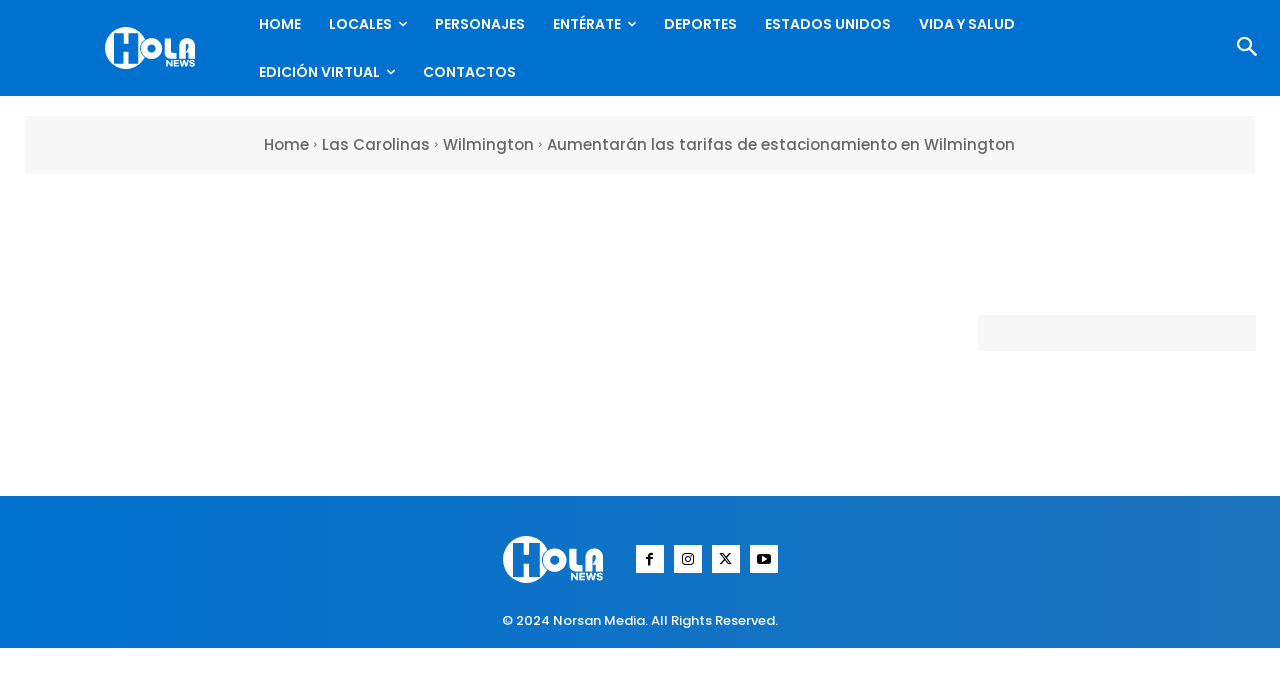

--- FILE ---
content_type: text/html; charset=utf-8
request_url: https://www.google.com/recaptcha/api2/anchor?ar=1&k=6LdaL-wgAAAAAMVnSfGodJi10I94Gfq9Guw_Cy5R&co=aHR0cHM6Ly9ob2xhbmV3cy5jb206NDQz&hl=en&v=cLm1zuaUXPLFw7nzKiQTH1dX&size=invisible&anchor-ms=20000&execute-ms=15000&cb=f54opki20tje
body_size: 44848
content:
<!DOCTYPE HTML><html dir="ltr" lang="en"><head><meta http-equiv="Content-Type" content="text/html; charset=UTF-8">
<meta http-equiv="X-UA-Compatible" content="IE=edge">
<title>reCAPTCHA</title>
<style type="text/css">
/* cyrillic-ext */
@font-face {
  font-family: 'Roboto';
  font-style: normal;
  font-weight: 400;
  src: url(//fonts.gstatic.com/s/roboto/v18/KFOmCnqEu92Fr1Mu72xKKTU1Kvnz.woff2) format('woff2');
  unicode-range: U+0460-052F, U+1C80-1C8A, U+20B4, U+2DE0-2DFF, U+A640-A69F, U+FE2E-FE2F;
}
/* cyrillic */
@font-face {
  font-family: 'Roboto';
  font-style: normal;
  font-weight: 400;
  src: url(//fonts.gstatic.com/s/roboto/v18/KFOmCnqEu92Fr1Mu5mxKKTU1Kvnz.woff2) format('woff2');
  unicode-range: U+0301, U+0400-045F, U+0490-0491, U+04B0-04B1, U+2116;
}
/* greek-ext */
@font-face {
  font-family: 'Roboto';
  font-style: normal;
  font-weight: 400;
  src: url(//fonts.gstatic.com/s/roboto/v18/KFOmCnqEu92Fr1Mu7mxKKTU1Kvnz.woff2) format('woff2');
  unicode-range: U+1F00-1FFF;
}
/* greek */
@font-face {
  font-family: 'Roboto';
  font-style: normal;
  font-weight: 400;
  src: url(//fonts.gstatic.com/s/roboto/v18/KFOmCnqEu92Fr1Mu4WxKKTU1Kvnz.woff2) format('woff2');
  unicode-range: U+0370-0377, U+037A-037F, U+0384-038A, U+038C, U+038E-03A1, U+03A3-03FF;
}
/* vietnamese */
@font-face {
  font-family: 'Roboto';
  font-style: normal;
  font-weight: 400;
  src: url(//fonts.gstatic.com/s/roboto/v18/KFOmCnqEu92Fr1Mu7WxKKTU1Kvnz.woff2) format('woff2');
  unicode-range: U+0102-0103, U+0110-0111, U+0128-0129, U+0168-0169, U+01A0-01A1, U+01AF-01B0, U+0300-0301, U+0303-0304, U+0308-0309, U+0323, U+0329, U+1EA0-1EF9, U+20AB;
}
/* latin-ext */
@font-face {
  font-family: 'Roboto';
  font-style: normal;
  font-weight: 400;
  src: url(//fonts.gstatic.com/s/roboto/v18/KFOmCnqEu92Fr1Mu7GxKKTU1Kvnz.woff2) format('woff2');
  unicode-range: U+0100-02BA, U+02BD-02C5, U+02C7-02CC, U+02CE-02D7, U+02DD-02FF, U+0304, U+0308, U+0329, U+1D00-1DBF, U+1E00-1E9F, U+1EF2-1EFF, U+2020, U+20A0-20AB, U+20AD-20C0, U+2113, U+2C60-2C7F, U+A720-A7FF;
}
/* latin */
@font-face {
  font-family: 'Roboto';
  font-style: normal;
  font-weight: 400;
  src: url(//fonts.gstatic.com/s/roboto/v18/KFOmCnqEu92Fr1Mu4mxKKTU1Kg.woff2) format('woff2');
  unicode-range: U+0000-00FF, U+0131, U+0152-0153, U+02BB-02BC, U+02C6, U+02DA, U+02DC, U+0304, U+0308, U+0329, U+2000-206F, U+20AC, U+2122, U+2191, U+2193, U+2212, U+2215, U+FEFF, U+FFFD;
}
/* cyrillic-ext */
@font-face {
  font-family: 'Roboto';
  font-style: normal;
  font-weight: 500;
  src: url(//fonts.gstatic.com/s/roboto/v18/KFOlCnqEu92Fr1MmEU9fCRc4AMP6lbBP.woff2) format('woff2');
  unicode-range: U+0460-052F, U+1C80-1C8A, U+20B4, U+2DE0-2DFF, U+A640-A69F, U+FE2E-FE2F;
}
/* cyrillic */
@font-face {
  font-family: 'Roboto';
  font-style: normal;
  font-weight: 500;
  src: url(//fonts.gstatic.com/s/roboto/v18/KFOlCnqEu92Fr1MmEU9fABc4AMP6lbBP.woff2) format('woff2');
  unicode-range: U+0301, U+0400-045F, U+0490-0491, U+04B0-04B1, U+2116;
}
/* greek-ext */
@font-face {
  font-family: 'Roboto';
  font-style: normal;
  font-weight: 500;
  src: url(//fonts.gstatic.com/s/roboto/v18/KFOlCnqEu92Fr1MmEU9fCBc4AMP6lbBP.woff2) format('woff2');
  unicode-range: U+1F00-1FFF;
}
/* greek */
@font-face {
  font-family: 'Roboto';
  font-style: normal;
  font-weight: 500;
  src: url(//fonts.gstatic.com/s/roboto/v18/KFOlCnqEu92Fr1MmEU9fBxc4AMP6lbBP.woff2) format('woff2');
  unicode-range: U+0370-0377, U+037A-037F, U+0384-038A, U+038C, U+038E-03A1, U+03A3-03FF;
}
/* vietnamese */
@font-face {
  font-family: 'Roboto';
  font-style: normal;
  font-weight: 500;
  src: url(//fonts.gstatic.com/s/roboto/v18/KFOlCnqEu92Fr1MmEU9fCxc4AMP6lbBP.woff2) format('woff2');
  unicode-range: U+0102-0103, U+0110-0111, U+0128-0129, U+0168-0169, U+01A0-01A1, U+01AF-01B0, U+0300-0301, U+0303-0304, U+0308-0309, U+0323, U+0329, U+1EA0-1EF9, U+20AB;
}
/* latin-ext */
@font-face {
  font-family: 'Roboto';
  font-style: normal;
  font-weight: 500;
  src: url(//fonts.gstatic.com/s/roboto/v18/KFOlCnqEu92Fr1MmEU9fChc4AMP6lbBP.woff2) format('woff2');
  unicode-range: U+0100-02BA, U+02BD-02C5, U+02C7-02CC, U+02CE-02D7, U+02DD-02FF, U+0304, U+0308, U+0329, U+1D00-1DBF, U+1E00-1E9F, U+1EF2-1EFF, U+2020, U+20A0-20AB, U+20AD-20C0, U+2113, U+2C60-2C7F, U+A720-A7FF;
}
/* latin */
@font-face {
  font-family: 'Roboto';
  font-style: normal;
  font-weight: 500;
  src: url(//fonts.gstatic.com/s/roboto/v18/KFOlCnqEu92Fr1MmEU9fBBc4AMP6lQ.woff2) format('woff2');
  unicode-range: U+0000-00FF, U+0131, U+0152-0153, U+02BB-02BC, U+02C6, U+02DA, U+02DC, U+0304, U+0308, U+0329, U+2000-206F, U+20AC, U+2122, U+2191, U+2193, U+2212, U+2215, U+FEFF, U+FFFD;
}
/* cyrillic-ext */
@font-face {
  font-family: 'Roboto';
  font-style: normal;
  font-weight: 900;
  src: url(//fonts.gstatic.com/s/roboto/v18/KFOlCnqEu92Fr1MmYUtfCRc4AMP6lbBP.woff2) format('woff2');
  unicode-range: U+0460-052F, U+1C80-1C8A, U+20B4, U+2DE0-2DFF, U+A640-A69F, U+FE2E-FE2F;
}
/* cyrillic */
@font-face {
  font-family: 'Roboto';
  font-style: normal;
  font-weight: 900;
  src: url(//fonts.gstatic.com/s/roboto/v18/KFOlCnqEu92Fr1MmYUtfABc4AMP6lbBP.woff2) format('woff2');
  unicode-range: U+0301, U+0400-045F, U+0490-0491, U+04B0-04B1, U+2116;
}
/* greek-ext */
@font-face {
  font-family: 'Roboto';
  font-style: normal;
  font-weight: 900;
  src: url(//fonts.gstatic.com/s/roboto/v18/KFOlCnqEu92Fr1MmYUtfCBc4AMP6lbBP.woff2) format('woff2');
  unicode-range: U+1F00-1FFF;
}
/* greek */
@font-face {
  font-family: 'Roboto';
  font-style: normal;
  font-weight: 900;
  src: url(//fonts.gstatic.com/s/roboto/v18/KFOlCnqEu92Fr1MmYUtfBxc4AMP6lbBP.woff2) format('woff2');
  unicode-range: U+0370-0377, U+037A-037F, U+0384-038A, U+038C, U+038E-03A1, U+03A3-03FF;
}
/* vietnamese */
@font-face {
  font-family: 'Roboto';
  font-style: normal;
  font-weight: 900;
  src: url(//fonts.gstatic.com/s/roboto/v18/KFOlCnqEu92Fr1MmYUtfCxc4AMP6lbBP.woff2) format('woff2');
  unicode-range: U+0102-0103, U+0110-0111, U+0128-0129, U+0168-0169, U+01A0-01A1, U+01AF-01B0, U+0300-0301, U+0303-0304, U+0308-0309, U+0323, U+0329, U+1EA0-1EF9, U+20AB;
}
/* latin-ext */
@font-face {
  font-family: 'Roboto';
  font-style: normal;
  font-weight: 900;
  src: url(//fonts.gstatic.com/s/roboto/v18/KFOlCnqEu92Fr1MmYUtfChc4AMP6lbBP.woff2) format('woff2');
  unicode-range: U+0100-02BA, U+02BD-02C5, U+02C7-02CC, U+02CE-02D7, U+02DD-02FF, U+0304, U+0308, U+0329, U+1D00-1DBF, U+1E00-1E9F, U+1EF2-1EFF, U+2020, U+20A0-20AB, U+20AD-20C0, U+2113, U+2C60-2C7F, U+A720-A7FF;
}
/* latin */
@font-face {
  font-family: 'Roboto';
  font-style: normal;
  font-weight: 900;
  src: url(//fonts.gstatic.com/s/roboto/v18/KFOlCnqEu92Fr1MmYUtfBBc4AMP6lQ.woff2) format('woff2');
  unicode-range: U+0000-00FF, U+0131, U+0152-0153, U+02BB-02BC, U+02C6, U+02DA, U+02DC, U+0304, U+0308, U+0329, U+2000-206F, U+20AC, U+2122, U+2191, U+2193, U+2212, U+2215, U+FEFF, U+FFFD;
}

</style>
<link rel="stylesheet" type="text/css" href="https://www.gstatic.com/recaptcha/releases/cLm1zuaUXPLFw7nzKiQTH1dX/styles__ltr.css">
<script nonce="WletzgpYfD7DaG2OzcC1cQ" type="text/javascript">window['__recaptcha_api'] = 'https://www.google.com/recaptcha/api2/';</script>
<script type="text/javascript" src="https://www.gstatic.com/recaptcha/releases/cLm1zuaUXPLFw7nzKiQTH1dX/recaptcha__en.js" nonce="WletzgpYfD7DaG2OzcC1cQ">
      
    </script></head>
<body><div id="rc-anchor-alert" class="rc-anchor-alert"></div>
<input type="hidden" id="recaptcha-token" value="[base64]">
<script type="text/javascript" nonce="WletzgpYfD7DaG2OzcC1cQ">
      recaptcha.anchor.Main.init("[\x22ainput\x22,[\x22bgdata\x22,\x22\x22,\[base64]/[base64]/UC5qKyJ+IjoiRToiKStELm1lc3NhZ2UrIjoiK0Quc3RhY2spLnNsaWNlKDAsMjA0OCl9LGx0PWZ1bmN0aW9uKEQsUCl7UC5GLmxlbmd0aD4xMDQ/[base64]/dltQKytdPUY6KEY8MjA0OD92W1ArK109Rj4+NnwxOTI6KChGJjY0NTEyKT09NTUyOTYmJkUrMTxELmxlbmd0aCYmKEQuY2hhckNvZGVBdChFKzEpJjY0NTEyKT09NTYzMjA/[base64]/[base64]/MjU1OlA/NToyKSlyZXR1cm4gZmFsc2U7cmV0dXJuIEYuST0oTSg0NTAsKEQ9KEYuc1k9RSxaKFA/[base64]/[base64]/[base64]/bmV3IGxbSF0oR1swXSk6bj09Mj9uZXcgbFtIXShHWzBdLEdbMV0pOm49PTM/bmV3IGxbSF0oR1swXSxHWzFdLEdbMl0pOm49PTQ/[base64]/[base64]/[base64]/[base64]/[base64]\x22,\[base64]\\u003d\x22,\[base64]/CmlfCr8OmRsK0wrFKaTvDo8OIw5xbw5EUw5/CpsOLQ8KEfjVfYMKjw7fCtMOBwoICesO1w7XCi8KnSXRZZcKPw4sFwrAvQ8O7w5o8w48qUcOHw5MdwoNfN8Obwq86w7fDrCDDvFjCpsKnw6czwqTDny3DhEp+RcK0w69gwqXCrsKqw5bCu2PDk8KBw5lrWhnCu8O9w6TCj2/Dh8OkwqPDuw/CkMK5X8OWZ2I7I0PDnxfCm8KFe8K7KsKAbnFRUShEw5QAw7XClsKaL8OnKcKAw7hxYDJrwoVQFSHDhh9jdFTClCvClMKpwr7DkcOlw5VxKlbDncKsw5XDs2kswo0mAsKMw6nDiBfChQtQN8Onw4I/MmAqGcO4IsKhHj7DvB3CmhY2w5LCnHBbw5vDiQ5Uw7HDlBoZfwY5B3zCksKUMxFpfsKvfhQOwrpGMSIZbE1xNEEmw6fDpMKnwprDpUrDlRpjwogBw4jCq2XClcObw6oSEjAcHMOTw5vDjHRRw4PCu8K9Yk/[base64]/UnnDj8OAVjJ3csOhwpXCtyNMw4hDC3kXaGHCiknCpsKew6LCssOCDw/DocKEw6/DhsKYGhFoF1fCu8OzZ3PCvQYOw6Zuw5JQU3jDjsO2w7ZmSEZPPsKLw6ZcAMKqw4xcCGs/EDTDs0QCY8OHwpN8woLDvHHCjcOmwp9aUsK9e1ZfFXwawrrDmsOTUMKYw57DgSRmc0LCqkUjwqlJw5/ChXtwDQ12wqfDsjofQ0oNOcOLNcOBw7sQw6LDvS7Dn0hFw4HDtyoyw4zCvV8yF8O8wpdnw6PDgMOjw6nCqsKpG8OUwo3DlGQJw5QGw6ZUNsK3AsKAwrIcZsO2wqkqwr8OQMOpw7gfKDvCj8KAwopgw6oKdMKOF8OIwpjCv8OwfDkiXyDCsSfCiQrDncKSHMOpwo/DrMOpLDo3Kw/[base64]/CusKHGXXCicKhc8OJOFpZKcOZIsOWZ3vDmTVTwqA9wpN+G8Ojw4/CmcKSwojCoMKLw7hfwq0gw7/CpG7Cj8Onw4XCkxHCkMOdwowuWcO2CD3CocKMAMK9R8ObwqnDuR7CisK6cMKyPht2w4zDhMOFw6MEJMONwoTCgQjCi8KAA8KUwodQw7vCnMKBwrvCmwpBw5Imw4vCpMOUZcKYwqHCucKoEMKCBUh5wr9kwrNYwqbDkCnCr8O8MCwXw7TDp8K/WTkOw7jCrMOjwpoGwr3DnMOkw43Dk25USFbClSsBwrTDh8KjPjjCtsOcbcKYGcO0wpbDvh9PwpTChkgkMWLDnsOMXXlLLzsAwo95w79FCsKuXsOgaSg4IFfDvcKEIEolw5AuwrZiGsOUDUUiwojCsH8Vw53DoF5FwrHCsMOSMClaS3FBeDMfwr/Ct8O4wp57w6/DpFDDpcO/I8KRNkPDssKHesKNwoPClSXCocOzTcKoZFnCiwbCt8OaCiXCsjXDncK8ccKLBX4DQnRkCHnCqsKNw70TwodXFjRPw7jCqsK/w47DgMKQw5PCoD4LH8OjBxbDtgZPw6nCj8OhZ8OnwoHDiyXDo8KtwpZUMcK1wo3Dr8OPWgo5Q8Kxw4nCpVcIR0JCw6/DoMK7w6UtVRbCmsKww6HDi8KWwqXCqCAuw41Kw4jDvwPDtMOLQn9nNUcjw4l8fcKvw6l8VmLDjcK5wqPDqHwOM8KLLMKuw5Uqw4JpL8KsO2vDrhU8IcOlw4VYwr49TFF3wrUqQ2vCsyzDk8KUw7NdMsKMUH/DicOHw6HChFTCmcOew5bCg8OxbcOCD2LCgsKaw5LCqTIsYW3Dn2/[base64]/ZsOfVcK4woI+DhnCi203LcOGM2LCmMOOw5VpwqAfw4J/wqrCkcKkw6fCvwbDg1sYX8OFZlgRfETDvT1eworChFDCjcOBHxwvw4kUDXp0w6PCpsODJnHCs0UZWcO0MsKvDcKgS8OdwpBswpvDsCYOJWbDn2XDr1nCsU1zfcKew7JrCcKLHkU7wp/Dv8OnFFhFUcOSCcKaw4jCigLCih4BKmdhwr/CilbDnUbCmHd7L0NNwq/ClVzDqsOWw75xw5BnGydqwq5mEmZRDcOPw5Mgw4QRw7VCwofDocKbw4/DhxbDoX3DgcKJdnJIZGTCsMO+worCmGXDjSVzQAjDmsOmTMO5w4FgTMKuw5XDq8O+DMKoZ8O/wpJ5w4xew5NAwqPCs2nCr1NQZMOXw548w5hHKgV7wqkKwpPDjsKYw4zDtkdfQsKMw7HCtm5vwpPDvcOuC8OoQmbCvyzDkiDCrsK9UFnDmMKrXcO3w7lvXicZbFLDgcOGTzHDjmcrIyhFKlLCrDPDosKuGMO2eMKMVX/DgTjClQrDp1Vcw7obZMOPYMO7w6nCjQ0yb2rCvcKEaipXw4J0wqJiw5cPRSEuwrJ6AlHCt3TCq0d+w4XCocOLwpBZwqPDjcO7YH82esK3TcOUwq1GZMO7w7t4CU46w6/Cgys0XcKGXMK5O8KUwrcMecOyworCpjlQABMSU8O4AsKKwqMdDk/CsnAgLcOFwpPDk0fCkRB7woPCkSDCvsKFwqzDrgsyeFZSD8OEwotDFcKsworDn8Kkwr/DvkIiw7F3U0IsOsONw5HDqn4yYcKcwrHCiV1gOGDCiBIlRcO6KsKwYjfDv8OKYsKVwrkew4rDszDDlAxFOBpCKFzDjsOzEm/[base64]/DmnpybsKOHMOOAVksQcKqXMKhwr8SNcOSa2fDgsKbw63DtMK7Q1zDilQlZMKYMHnDlMOKw7Efw5BNJTNDacKmJ8KTw4XDucOQw6XCucKnw5PCq1DDtMK+w6J6MCDCmGnDpcOkecOmw6LClU9owrXCsi81wr/[base64]/w4XDusOdV8OQcytYej/DhyEFw70Jwq3DhXXDhjvCpMOVw5nDgBvDrsOcchbDtxVgwpcvKcKROnHDjmfCgmZnGcOeChjCsjt3w4/CkUM3woLCuDHDoQh0wrxQKz8KwpwZw7ppSCjDpWBpZ8KDw6gFwqzCusKpAsOmPsKEw4fDlMKaeW9zw7/CkMKBw6VWw6LDt1PCgMOsw5dqwp5sw5LDqMKRw5ElSxPCjHsnwoU1w7bDt8KAwqYaJyp7wop2w5HDlgvCtsOCw4Uqwr18wrAtQ8Orwp/[base64]/MMOQNlrCmcKqw7UQKcOMw4w9EsOcE8K2w6fCp8K2wqrCpMOXw756VsKVwpYiIwAawrrCi8OIYAlCehRmwqYHwoJAVMKkVsOlw5lQM8K6woojwqZWwonCpkAVw7hlwp8jHmgJwoLCnkp0ZsOUw5Bwwpk5w5VPRcOyw7bDh8Oyw7VvcsK0ERDDqg/[base64]/CcOoCHUUwrLDrjomT8Ksw4E3w5jChMKsw7vCqsKOw6nDvSzCuXzDisK/NQlEYAAIwoLCp03Dm1vCoXPCr8Ktw54ZwockwpMKZWpMXAfCqh4Fw7YPw5pwwoPDnSfDvxXDtcKUPARLwrrDlMO+w6fDhC/DqMKnWMOqw71IwpoSVGtrbsKPwrHDk8OVw5jDmMK0MMOTMwjCqSVHw6LCgsOkNcKKw4tpwoRDN8OMw55eaEXCpsO/wrNpEMKSCR7DsMO0U3IFTVQhGGjCtGtVMGbDl8ODE0IkPsOjXMKgw6DCvFDDn8Omw5I0w6nCsTnCpcKeNW/[base64]/QcO4w5vDnMKHwotIbyQNw4ZffSvDhMO+w6JhJSLDmwrDtsKFwqtnfh9Vw4jCnS98wpoYBQXDgMOHw6vChHFDw4k9woDCvh3DrgNsw5bDhi7Dm8K2w7kCDMKewpvDgiDCrHzDjsKswpwOTmM/w4kfw7k1cMK4N8KMwrfDtwLCtSHDgcKkFT0zV8KNwoXDucO+w7rDlMOyBmk5GxnDrTHCscK1U1pQZcKvIcKgw5fDvsO3bcKYw7ArPcKUwq9fSMKUw5fDlRZ+w5rDscKcE8OCw74zw5BLw5TCmsOvZMKSwpcfw5jDicOSL3/DnVQ2w7jCi8OEWAfCvzbDosKuXsO1LijDjsKPT8O5KxcMwoA0DsKrV2cgwps/LSMgwq4nwoIMJ8KPHcOFw79pTEXDt13DokQdwrjDgcKSwq9wJMKAw4vDoi7DoQvCuyVoHMKywqTCqB3CtsK0FcKBM8Khwq0LwqdBOmFfMWDDrMOWOgrDqMO/[base64]/[base64]/Cg8K5Z8OhMwPDuMK6wo9OcgnCssKibkRCwocRXcOqw78tw67ChirChxbCnRLDgMOsHMKcwrrDtQTCisKOwrDDqUt7MMKBeMKiw4bDvEzDucK8f8OFw5jCjsOnB1pDworCu3jDsEvCqmR6bcKhdGxTZcK0w53ChsKfZkjChSPDlTHCssOgw7lwwqcAVsO0w4/Dn8OKw5sOwoZPI8OFO0h7wrAid0jDmsO7U8OnwobCk24UGgTDoSPDl8K/[base64]/DisKkfjPClWHCq8KowrMDS8K6Am1iw5vCs2fDiE3DoMKeQsOHwoXDkBM4cFLCtizCmHjCrwooUDbCvMOwwq1Mw6jDqsKQICLCuxUDaUjCk8OPwprDpHLCocOAAz/[base64]/DjsKcw4pMZ13ClMORacKdwq45TMKIwrjDtMOwwp3DtMOFAMOFw4fCmcKRMF0BSgsWY2M3w7AzWRk2DyQaHcOjHsOOQm/CkMOqJwEUw7TDtiTCuMKPO8ONHMOpwrjCv3YqTx57w5dLPcK2w5IDXMKEw7DDuXXCmiEyw43DklV/w7BnBX1Ow6rCmMO3F0jDk8KDC8OBW8K1VcOsw6vClHbDusKVBcOsCGHDsS7CpMOOw6LCgSJDeMO1w51eFX5Df2bCrEwcc8Knw4x+woI9TWXCoEDCg0sVwpZBw5XDtsOBwqjDusO/BggMwpc/UsKdahI/Lx3ClE4ZbUx1wrw9a2VNQHZSSHRqChY5w68aIXvCt8OqfsK3w6TCrj3CocOjBcOLIVQjwp7CgsK8Th5SwqV0McOGw4rChSbCi8KvXwjDlMKPw4DDvMKgw70iwqzDm8OOT31Lw6DCo2vChibCvWISQT0TUSACwpjCh8OnwoRMw7fCocKTM1fDr8K/RgrDpVzCmm3DmDxzwrgRw4HCkQlLw67DtR0ZIWrDvzAWQxbDhQd9wrrClcO/[base64]/DjMO5asOvBsOEw4wubMOmWcO0fsOZIsKMwpLCmgLDghgucAfCssK4QgDDnMKvw7fCn8OZegDDn8OrfgwHXxXDgk1Aw6zCncO1dsKeeMOCw7vDowDCvTNrw4XDmsOrEjzDvQQ/[base64]/[base64]/DhcO/wqrCu8KrwoZFw5ZQWz/DnTV4wo9/woszBwjDhDUAAMOTZDg7WwnDsMKnwp7CmlDCmsOUw5VaN8K2DMKAwoozw6PDvsOZd8KZw49Pw74cwpIaanrDkQl8wrw2w4wJwp3DvMOLFcOCwrrClWgJw6FmWcOCWwjCvi1Pwr9tIG5Cw67CgAd/ZcKhVMO1fMKMD8KFWm3CqQrCnMO7K8OXFBPChS/[base64]/ClcOhwohKwrjCjnLCm8OnNBbCucKLw60Nw6Miwo3DqsKpwp8ww4TCi2nDkMOBwrJpEDjCusKIYmLDoVEwZEXCgMO6MMOhT8Otw419NMKzw7RNaEFTHirCnyApFS1Awrl+T0tVcDQ0NkZkw5h2w59VwoU8wpbCvygVw7IywrB4HsOJw7c/IMKhL8Ocw7x/w4FBRW8QwpZUF8OXw6FCw7PChShww7h5ZMKpfTBMwp3CsMO2dsOjwokgFSkmP8K8NXfDsxFuwrrDs8OkJHfCngHCqsOUB8OpRcKnRsOxwojCqHgCwog4wpXDm3bCosOBEMOVwpHDm8OXw60Jwp1/w4s+MWvDosK6IMKlCsOxXjrDrQPDusKdw6XDqlgpwrt0w7nDg8KxwotWwq/CisKCeMKPecOxLMKma17DnVFfwqDDsnllEzfCp8OGfnt7HMOkK8Kgw4FfRXnDscKXOcOFWGzDiFfCp8K2w4PCtkxuwqZmwrUEw4PDngHCgcKzOhoPwoIawoLDlcK4wo7CrcOWwrY0wozDvMKBwonDr8KXwq/DgDXCi2QKCzc/wo3Dt8Kfw6xYYH4IQSLDk34CN8K3woQ0w6TDh8Obw6LDu8Ozw4glw6U5VcO1wqMQw6RFA8OOw4/CjF/Dh8KBw5HDpMKbTcKSLcOuw4hle8O3dMOxfUPDlcKyw4fDqhPCisKwwpZKw6LCjcOKw5vDrFYvwr3DoMOqGsOCGcOMJsOBFsOHw65MwoLCl8OCw4PCpcO9w7LDnsKvS8KGw5I/w7grGMKfw4U/wp3DlS4iG3E0w45dwrhcNAdRYcOywprCk8KPw5/[base64]/CncKZwot2fcK9dcO1w4xrw55vb8OowpcFPiZkbw9UQ0PCk8KCJ8KuCFfDn8KCLcKLRlMPwrbCp8OGA8O6UA/Dk8OhwoQ7KcKbwqRmw4wFcDtLF8ODAErCiQLCpcOFL8OaBBDCpcOVwoJiwqgzwoTDq8Oiw6HDpDQuw4Mqw60Mc8KtIMOoTDctOcKhw43CuwpJQFTCvsOiXAxdA8OHUwMIw65ealnDnsKrIMK7QgfDgl3Cm2swY8O7wqYfdysLMF3Do8OvIHHCkcOmwplRPMK5wp/DgcOMUcOkZ8KVwofChMOBw43DjxJzwqbCn8KHGMOgfMO3WsOyOmnDhzbDqsOIPMKSFDgmw51pwq7CshXDnDJIW8KUEjjDnEknwopvUB3DlHrCo13CpDzDsMOKw5HCmMOLwqDDvn/DiHfDqMKQw7RGBsOrw60/w7PDqFZhwqJ8PRrDhmzDiMK1wq8FHEbCnXbDkMKCdxDDjWs0MEEAwqcGTcK2w5XCuMOmTMKyAiZ0YgIjwrIew77CncOPNl9kccKdw4kqwrJ5bmozBV/[base64]/DjcK4wr8HGXTCp1bCg8OpVmPCm8Kaw5bDjhvCu2rCn8KMwq9SC8ORasOdw7fCj3XDrztBwqPChMKJC8OVw6PDpsODw5hdAsO/w7rCoMOLN8KEwrN8SsK+Xi/DjMKYw43Ct30yw4TDr8OcWBnCrFnDscKxwpxKw4MnM8Kqw7V5ZcKtchTCn8KBRz7CmFPDry1jb8OCZWnDjE3CqCjCkCfCvXzCq0oTVsKrYsK0wpjDosOwwp/Cn1jDqnnDv2vCpsKmwpwwHxLDqDTCpxTCr8KvJMOdw4NCwq8NdMKcdGVRw4JDUVpnwpzChMOmD8OWCxXDo0rCqMOOwovDiSZYw4fDoHfDs3sMGwrDkUQjf0XCqMOgDsOzw6g/w7U9w70rQzJZDkXCqcKyw77CvW5/w7DCriPDvzjDpsKEw7dPLysABMKVw6PDscK/X8OMw7oKwrNMw6p3HsKWwplKw7U6wodpKsOLLCVXQsKAw6Atwr/Dj8OPwrkyw6LClwjCqDrCmcODRlVyHcKjTcKyJ0c8w6BwwodNw7JowoA9wqDCqCLDgcOULcKzwopDw4vCusKXWMKnw5vDuCpUSQjDiBHCgcODA8K3T8O1FSoPw6Mew5TDqngjwrrDokFTV8K/[base64]/DlMKedMOER8OCw6kvw4tLTR8xTMKIwr/DliAALsK9w7rCt8KcwpPDij4rwpjCnFISwpE0w4UEwq7DocOzw60UVMKybWhICwHDhio2w5VKAAJsw7jCo8Kew7PCgX45wo/DvMOLM3rCkMOZw7XDuMOJwrTCrG7CuMK0CcO2H8Kxw4nCmMK6w5XCh8KOw5DCgMKNwq9OYBQ5wpDDlUbCiBJIa8OQWcKxwoHCnMOjw4krwq/Cq8KDw54cfSpLLTdTwrluw4/DmMOcUsKzHw/CmMKQwprDkMOND8O7WMObAcKsZsKCVwjDsCPDuzHDkRfCusO1KVbDqnbDjsKFw603wpfDiyN+wrfCqsO3SsKaJH1LV18Pw71/a8KtwpTDlipBDcOUwpgpwqx/I2rDkgByW3hmBmrCmiZBQm7Chh3Dv14fw5nDqUwiw6bDqsKfDnNLwrjDv8Ktw4NBwrF4w4d4VsKkwqnCqSzDoW/Cm2dew4jDmj3Dj8O4woRJwrwfXsOhwqvCvMOtw4NNw5gHw5/[base64]/DrCM8O8OQacKyw67DmF7DrMORw5DDkUPDoWrDgVPChMKww7BEwroAR2YMOMKzwq/CnTLCvcO8wpvCsh5+W1N7bRrDn0Bsw6XCrSI/wpE3MHTChcOrw7/Dh8OEEmDColXDhsOVC8OyIX0pwqTDs8OywpHCsXIDBMO6N8OWwrbClHHCvWHDpXXCpjPClDRzUMK4MwddBRI8wrodZsOOw4cLT8KtSz4geErDrwXClMKQBCvCkQgxE8K0G2/DhMOnNzDCtsO1FMO/dzYaw5TCvcOlexTDp8OvT1rCikMnwpgWwrxPwqoswrgBwqkiTXTDtV7DpsOtI3oOYRzDp8KUwq8GaHjDrMOANwjCjQ/Ds8KoAcKFJMKCJsOPw4ZawoXDgjvChwLDpkUnw7DCrMOnSx48woBpWsOGF8KRw5JtQsOJE0wWS2UZwqEWOT3CihLCnsOgT13DhsOQw4PDncOAE2A4wqbCqMKJwo/CmUrDux1KVmh0AcKrHcOaJMOlf8K0wp0ewqPCssO0IsKgWBDDkiwhwrs3VMKvwq/Dv8KQwq8Pwr1EOFLClHDCiCjDiTTCrA1Fw50sWDdoOFFcwo0MdsOTw43Dsn3CscOlU3vDiDTCghbCok0SRnc9Zg10w4ZEIcKGccOdwp1TXmHCjcO0wqbDiV/CvcKPVwlCVGrDj8KfwrIsw5YIwozDtldFZcK0M8K7NFLCqlJtwrjDqsODw4Ibw6JPUsOxw7x/w5IMwpkTb8Kxw5HDqMO6W8OrGDrCuCZ0w6jChlrDpMOOw6EXPsOcw5DCuQxqOWTDlmdWH0XCnm17w6nDjsKGwrZ9Xz4TAMOYwpnDjcOhRsKIw6pRwocpZ8OrwoAJQcK1BlQWI29jwq/CucONw77CrMOebC8jw7N+csONbxHCk3bCtcKNwpYVBmocwr8/w7NYLsOmPcODw7EkfWlTXirCgsOpQsOKW8KIPcOSw4YUwqUjwofCksKuw5YTe2nCi8Kxw44WPnfDqsOOw6jCt8O2w6xlw6RKWVbDgD3CqSfCksOGw5LCjBYqd8Kjw5PDmHhkKxLCoyY1wo9NJMKmWnV/aU7Dr0Rfw69QwpfDtCLDhEMEwqhzKmXCnFbCk8OewpJ5djvDrsKqwrbCnMOVw7sXe8OiXB/DlsOoGSB7w5M+VhR0acKdLsKwBjrDpCRkBV3CmjcTw6prO2fDgMOuKsO9woLDnGjCicKyw5HCssKtC0U0wrjCl8K9wqV+wqR4LcKlLcODcsOQw49ywpPDhRPDrcOLQg/Cp1jDucKZekLCgcOIVcOUwo/ClMKqwogGwpl2WGrDt8OBMg4QwrLCs1fCuGDCmgg5EywMwrPDlgphNGrDmWDDtsOoSCliw4hzPAoaTsOYRsOqOATCimPCmcKrw5wpwqUHfwErwrsPwrnCnlrDrFgdGMKUPVQXwqRkOcKtMcOhwrjCljZXwpVWw4vCo27CjnDDjsOCNn/DtA3CtDNjw78zHwHClcKRwo8KMsOXw7HDtlzCtUzCoBNwe8O5TsO7N8OrOTx8AX8TwqUEwpDCtwQhHsKPwqrDqsK1w4c1TMKTasKPw5RWwowZUcKiw7/DiFfDtGfDtsOKUCHCj8K/K8KgwrLCrmQ3I1vDkXPCnsOFw6ohIMO/[base64]/[base64]/[base64]/DncKRwrkmwqHCj2vCsjNxRVVDTnzDiAPDicKPW8OSw4PCt8Kmw7/CqMOLwpx5dQETMDgRRXUlR8OCwpHCqyTDr3EwwpNLw4bDh8Kxw5QCw5vDocOSfw47wp0JNcKOWX/DpsOOLsKOShZkw7fDnQTDkcKhTmMzQ8OlwqnDhwIRwp3DocOMw65Yw73DpFh/GcKAacOGATLDjcKsXW9iwoAZdsOPKm3DgVZQwpU8wrE7wqdiYQnCmDrCr1/DsSjDuFbDh8ORLxhvUBURwr3DvEguw6fCuMO3w6QVwpnDmsOhI10HwrIzwr0VRMOSLz7Crx7Dv8O7RQxKOWjCkcKcciHDrW4Nw7x8wrsIHhctHDvCo8KBVCPCs8OrWcKqNsKmwpINKsOdQQBAw6rDp0HCjQkIwqVMeDxbwqh1wobDngzDp3U0V1Jtw7/CuMKGw5UNw4QwG8O8w6A5wqzCm8K1w4XDiAbCgcOOw6DCjxE/KG7DrsKAw5NTKsKrw6VAw67CjBtfw6VKUld5BcO8wrRQwqvCgMKSw44kX8KxOMKRWcOtJFRnw6YVw43CtMOhw63Co27DoFhARFk0w5jCvTAZwrBJL8OYwrVeXMKLBxlaO1U7DMOjwpfCjipWP8KfwrVBAMO+K8Kdwp3Dmngsw7PCncKdwo9Mw5wbXMOrwq/CnQ/DnMOJwp3DjcOJAsKdTBnDmAvCmB/[base64]/VgAcwoUXwqTDvcOawotnwrrCiB7Dhyd8RTzCiw/DnsKbw41ewpzDjR7Cij0hwrvClcKLw63DsyYPwpHCoFrCkMK/ZMKGw7jDgMK9wo/[base64]/CgsK2w4t5wpDDii0zwpjDncKNDgUqwrZ5w7crw4IEwpl0JMOPw5tOS04aRlPCtQxHQ3ccw43CqV1rIHjDrS7Cv8KNBMOgYlbCpUAsL8KxwrjDsjpUw7nDiTfCvMO/[base64]/[base64]/DqsKQWcO5wprDnMKuwrkIGynDtn/DoENdXCDDhcO7G8K1woIzScOsE8KKSsKWwoZBcikKfjDCh8KCw5MawpvCncKMwqhrwqxhw6ZUHsK9w6MiXMK8w5E1G0rDqBpMDg/CtELDkTUjw7HCtwvDicKQw6fCgzoLbcK5cm8LWsKmQsKgwqfDi8OEw4AAw6rCtsKvfBXDh0FnwqXDkWpHTsOlwrgcw73DqhHDmFEGeTFjwqXDpcOEw5k1w6Rgw5jCn8KtEjnCscKkw6E2w44MMMOPMCnDssOWw6TCiMOZwojCvHsAw5rDkkYlwr4Zew/[base64]/PMOzM3UAfnJUFyXCqWnCvwPCrwfDi04MJ8KSPsKPw7PCgyvDo2XDusKORRrDg8O1I8Ocwp/DocK/U8K4LsKow4FFMGMpw6/DtlTCrMO/[base64]/CqcKBaE1/HcO+PwwWw5U1woppO8OWwoXCrjR0w5YoI1jCsjvDr8OuwolWE8KdYcO7wqEjNibDnsKHworDv8Kyw7jDpsKUYyLDrMK1E8KxwpQ/YH8ePzDCpsOKw7LDhMKIw4TDly5wGk5ydQ3DmcK3ccOrWcKMw53DmcOEwoVLeMOQRcK2w5HDosOpwpfCgAI9OMKRGDtGPsO1w5s6a8KBfMOFw5/Dt8KUFj5qNnXCvcOKf8KmS0J3eWnDksONF2FnJWYYwppBw4MZHcOXwoRfw77DrAh/TUjCl8O4woYxw6dZPAkJwpTDtMK+FsK5TDDCucOEwojCscKtw6bDo8KXwqfCp3zDkMKUwp9/wo/[base64]/DpkzDs1t7BgNtw7xuEUxdwokkOMOWLcKowqXDrTTDgMOFwpXCgMKnwoIpLTbCjmg0wq9fHsKFwp7Do2ggHG7CrMOiH8O1KQ4cw4/[base64]/CrDPDqcK1D2Zlw78fwqHDolPDrzVMCsOnw5fCicOgIRjDosKdQmjDoMOgTyrCiMOdXG/Cs04YEsKXacOrwpHCksKCwrDCqH3DisKbw4dzdsOhw41awrzCjlfCiQTDq8KqMSnClhXCjMOCDk3Dn8Oww63CvWhEPcO+eQHDkMKKXMOQesKqw6cfwppVw7nCn8KgwozCpMKVwoEpwpLCvMOfworDg0/[base64]/P8KtwporAX0bwqZiwqLCgcO3I8KdwqvDu8OPw6/DkcODU1wmOTzCiCdYEcOPwpDDphXDizjDvBfCsMO3wrkIfCXCu2PDpcO2S8OKw4cpw5Unw5LCm8OvwrhGTz3CqDFKdyABwo/DlMK5BsKJwq3CrSELwociNQLDvMOIdsO1N8KWRMKMw4LCmGtww4XCp8K3wrZGwozCvRrDnsKPaMK8w4RYwrfCiQDCiEJZZR/[base64]/CmcKJw57Cn8OMb8KSYCg/IMKYXXJbbWxlw5Eiw5nDrg7DgE/Cg8OKSALDoxTDjcO3IsKCw4vCmMKpw6EWw7DDl1fCtkdvS2k6w5LDixnDqcOOw5fCrMKDU8O+w6FOGwZKwrk7HUB/NzlSPMOVOA/DsMONaBQxwo0dw4jCncKAUsK/X2LCiTVsw4wJNXbCnX8HaMOfwqrDgDTCpX1/HsOXbRB9wqvDkX8Ow7dsScKuwozDkMOzAMOBw7jDhA/Dm39Ow4VawpLDjcOFwo5kEsKhw7vDjsKKw4Q5GsK0csOXDl7CshHDtsKfw6JDWsOPL8KZw7orN8Ksw4vClUMIw7HCizrDgQpFJxtGwp9vSsKaw6PDrnbDrcK6wpTDtCAYQsO/e8K/ClLDujzDqjAbCgPDvX9idMO5KQ7DvsO8wr0PNErDlUzDsQTCosOqNsOXMMKpw6zDk8Ocw7szC3k2wpPCq8OvdcOzCBA2w7c4w6/DjAwnw6vCgsKiwqvCucOqw7YfDVA0BsOKRMKpw5nCoMKJLhnDgcKPw6MGdMKDwpNQw7c+w5jCu8O8B8KNDWVCZ8KubDrCkcKlLHglwqkZwr1Zc8OPW8KBUxpRw6Eow6PCiMOBRyzDg8KRw6TDp3MtGMOteWI/AsOKGBjCn8OnXsKiNcK8NXbCoy/ClsKSSnwcSy9Zwqw2bg5lw5TCuAjCpRXDjgfDmCd9FcOYGSt4w5lywqfCvsOtw5DDocOsehZwwq3DnCR5wowDTmEFdDjDnUPCsUDCiMKOwrQJw5nDhcO/w7ZrNSwOT8ONw6DCizHDl2LCssObPcOYwpzCi2DDpcOhJ8KHw7I5HB88bsO8w61eAU/[base64]/[base64]/w7ELWMO4ScOgEH42wo/[base64]/CkMK5wp1hMsKjw4rCvhQMAcOew60ITjNpR8OYwopHOBNpwpEHwp12wojDscKow4s3w5J3w4jChg5RTcO/w5nCkMKOwpjDs1bCgsKjHRE9w78ZEcKDw4lzIVPCnW/Ci1BHwpXDsSbDoXTCrcKBBsOwwodCw6jCrwjCuW/Di8O9JyLDiMORQMKEw6PDiH1xCHXCvMOaSXjDvkZ6w4fCoMK9eWLChMOewqA+w7UBNMKDd8KZQ0bDm2rCigpWw50BTSrCh8KLwpXCt8OVw5LCvMODw58hwqRHwpDCmMK4w4LCpMOpwqF1wobCoRHDnFt6wo7CqcKIw5zDscKswpnDosKOVE/CnsK4JFQYKsOxDMKHAxfDusK9w7Zcw6HCh8OjwrnDrz0GYMKcBsK5wprCl8KGNj/Csjt/w7XDtcKSw7XDh8Kqwqt/w55CwpDCmsOXw7bDocKiAMO7BAHCi8KCPsKMUlzDpMK/[base64]/CuMOwPsOZw5BfGsO1w5guwrnDlMO2w6AHw4suw4MfXcKdw60oCU/DmjhvwoM9w7bDm8ObHgg5fMOOEznDrVDCliFGAzUVwrB0woXCmCjDuDHDi3QvwpXCqk3DjW8QwoUUw4DCnDXDgcOnw6gTNRETOsKSw43CosOPw4vDl8OUwrHCmmIpVsOqw7lYw6/DoMKzCEtSw77Dq3AePMKvw6PCuMODeMOswq4vdcOlDMKsYnZcw5MNNMO8w4PDtynCj8OmeRBVQy0dw7LCvRB2wqzDtBV7XMKgwo9fSMOUwpvCklbDjcO/wqjDtElXCSnDqMKfMlHDjTdWJzvDmcOZwo3DhsOwwrbCpzbCl8K7KRrCnsKLwr88w5DDkjxBw5QGFcKFf8KmwrzDusKke0J6wqvDkgkTUzt8Y8KFw4twdcOXwoPChlTDpz8iccOoOjbCu8O7wrLDhMK/wo/Di252XhgVbSVRGMKZw6p3f2fClsK8EMKGfRjCuw3CsxTCssO9w6zCigvDs8K/wpvCiMOhVMOrPMOtOm3Cp30bT8Ohw4vDrsKCwprDnsKtw5NYwo9UwoPDpsKRSMOJwpHCsGjChsOeZE/Ds8OewqYBGiXCvcOgCsOUGsKXw5HCisKNRC3CjH7CucKDw5cKw4RDw4UnXAF5fwJ2woHDjxbDkig5Vzh9wpc0UVF+B8O7KCByw6QcOBgqwpA+a8K7eMKoVBvDrjzDj8KVw5nCqhrDoMONLjdyHXzCtMKmw77DsMK/c8OiCcOpw4PCim3DtcKcU2vCpcK5AcOow7vDm8OSXyHCoyvDvifDocO5RcOSSsOUW8OmwqsJCMOlwofCpcO/RwPCgzU9wovCgVQFwoB9wo7DuMOaw7J2N8K3wp/ChlfDkk/Ch8K/d0ElYcOWw53Ds8KoKmpTwpLCrMKfwpxsD8OjwrTDu15Owq/DvA1kwp/DrxgAwqB/F8KwwpgOw6dFC8OSQ23DuBsYcsKzwrzCo8O2wq/CrMOxw6NPZhHCuMKMwpLCpyUXcsOIw5g9fsOpw7cWV8OVw5nChxJiw54ywoLDkwlvScOkwovCtcOQfMKfwrPDrsKETcKpwrLCtz8OUUUzDS7DusOLw7lFLcO7DEBxw6zDtFfDoi/DpEErQsK1w7AtZ8Kcwo45w63Dh8O/GU/Do8OmW3rCv3PCs8OcDsOMw6LDkEdTwqLCnsOqw7PCg8KqwqzCnWYTH8OWDn1Zw5fCuMKUwojDq8KZwq/DlsKPwoUGwplebcKewqfCqQ1bAVIhw449L8KTwpDClMKnw79/wqLChsOjbsOMwrjCnMOfU37DssKHwrokw5M2w4pCQ3MUwolUPHcLKcKRcjfDhEY8Q1Aww5LDncOvdMO8UMOGw7Bbw5BMwrXDpMOnwrvCnMOVC1TDn1bDvwVjd1bCmsOhwq59ZitTw7XCqkBEwo/Cp8KrL8OEwootwoxqwp5qwpZdwr3DlBTCjxfDq0zDuDrDoUhvN8KZVMKWbHPCsxDDqgt4fsKlwpjCmMKsw5ZEa8O6L8OAw6bChsK0KBbDv8OLwopowrEZwoTDr8OYaQjDlMKuL8KmwpHCqcOMwoxXwqVjC3bDrsKKawvCpA/CnxUXNx9se8KUw6vCsnxhHX3DmsKLBMO/[base64]/DkiAjw6EQDMKHVzDCgMOnw4Byb8K8fn3DnEhSHG5PPMKEw4BKADfDqU3DgD01E0JsdjXDhsOOwpnCvH/[base64]/CmxIJw7YyGsKXw7YGTCETw5TDiMKsLsOlw6YjbiPCvcOkRMK5w7zDs8Omw5NRPsOOwrDCtsKoKMKKQFLCucOpwq3CmWHDoE/CqsKIwpvClMOLBcOEwpnCj8OMbFfCtnrDlwrDvMO6wo1uwrDDlTYAw5hSwpJ8LsKDw4jCsQPDoMKSY8KIKSV9K8KMShfCpsKTChFLdMKXDMKEwpBNwpXDgElSAMO/[base64]/DisK7L8O/[base64]/C8KFwrrChcOLw5Rlw5rClcOpw5w/woPCtMO3w77DngAawrXCsRbDn8K3M0TCkB3DiwrCqxpGC8KTEFXDsiN1w4Frw4luwoXDsX8YwoNYwq3DocKNw4BgwrLDqMK0TyRzJsO3cMOFHMK9wq3CnlPCmy/CoSMrwpvCh2DDvksqYsKKw5bCvcKIw7zCs8KEw5/[base64]/DpcOKSHpjUAvDt8K0PnnCkBzChcKfccODUGQkw5xLWcKDwqDCuA59B8OSYcK3GGbClMORwrJpw6jDrnnCucKEwo0/[base64]/CncOdw6fDjcOZLhbDqzUqesK8bCvDhcK4JsKUZCDDp8OKY8OwP8KowoXCsy1Sw5QbwqHDtMOJw49WOSHChsOUw48oEEkow5llG8O9PBLCrMOgT189w5DCo1wwO8OCf0vDicO9w6PCrCzCoGDCv8O7w7rCgEo0RcKrFH/Ck2nCgsK5w5R4wpTDh8OpwqoFOCnDgWI0w78GMsOTSnI1ccKfwqsET8OVw6fDpcOdMFDCpMKiw4HCpRDDjMKaw5XDgMOrwqgcwo9RWW5bw6rCmitET8K/w6HCnMKyRsO+w6TDicKpwop7SVJkTcKcOsKbwqYOKMOQNsOWOcOqw7fDmHfCqkvDn8K3wprChMKgwoxcf8KnwqHCigUjPzHDgQw8w7wRwqkqwprCkH7CosOGwofDmn9JwoLChcOUIWXCu8Omw4sKw6/ClmhUwo5Xw48Kw7gzwozDosOMe8K1w780wq8EAsK4UMKFTTfCsSXDhsKrb8O7e8KLwpIOwq5jGcK8wqUWwrtLwpYXOcKCw6zDo8O6BGYDw75Nw7/Cn8OHYMKIw7/Cv8OTwp94wrDCl8Kzw6jDjsKvJkw0wrh5wrgBHjBBw6NAFMO+P8OFwoJ/wpRFwoDCt8KAwroHMcK5wr3CvMKzG1/Dv8KdbzFSw7x4PU3CvcKpEsOzwobCqsK+w4LDinspw4nCk8KlwqwZw4TCgz3Co8Okwq7CgMK7woMAHCfCnGpoMMOCBsKoesKmPMO6TMOXw41BEiXDm8KqVMOyGClPI8Ksw70Zw4HCpcKqwqUUwo/DsMKhw5PCkko2bytMVhBmG3TDu8OAw4XCr8OcZS98IBXCi8OcAkRdw6x5cmVaw5wfXXV0HsKFwqXCggsvbMOWQ8KGZMK4w60Gw4/Dpxcnw7XDpMOdPMKtPcKzfsODwp4kGA3Dgm3DncKbYMOIZiDDvR9yCnl6wpYNw63DmMKhwrhYf8OXwrpfw4bCnxRlwq3DoDbDk8OlGB9vwr55Elhuwq/CqFvDjcOdP8K/FnAZQMOiw6DChAzDn8OZacOQwrLDp1TDggx/ccKWMjPCrMKQwr5NwqfCuXTClUhUwqYkQCLClMOAGMOTw7vCmTB+XXZIb8KZJcKHIBvCrcKdBsKLw5diZMKGwpN0QcKOwpsXBEjDvsKkwo/CrcO+w6MWUgNMwpjDiEsHXHzCvH96wpRwwpzDvXR0w7A1Hil/[base64]/CuMKGwpdjw7rCrcKXwp4EVCY3IUpLZcK/AcKfw4tJbMOXw5Q4wqIWw7zDpV7CpxzClMKeGlA+wpbDshlOw7/Cg8Ktw4IAwrJGCsKJw78LFMOJwr8/w4zDq8KRXcK6w6vCg8OtH8KTU8O4d8ORahnClgrChR9Lw4HDpRZAMCLCu8OmJ8K0w65AwrMQKsO6wqHDs8KbXgPCv3chw7PDrzHDqlgvwppFw7nCimIjbAEzw4TDmUFvwoPDm8K4woE9wrMAw73ClsK1YDISDBDDtW5SX8O8H8O/[base64]/Dk8O6w7VbAxp1WTLCg2NrwqPChMKdayHCuFl9Sg/DmQjCncKmNx85MWvDtVxVw4gVw5vCn8OLw43CpGLDhcKgU8Ocw4TCjkcpwq3CjCnDrBoUD1/Drwoywp4URMOfw5sCw6wswo4pw5Idw7BoCsO+wr8+w5PCpDMfJ3XCt8KEFMKlJcKew7BEHsOTQnLCuV8Lw6rCiRfDkxs+wpM7wrgTHjRqPQLDoGnDtMKJWsKdRAHDg8KGwpViATsKw6LCu8KSQCjDpzFFw5nDocKzwoTCisKTZ8KDfk9kAyZJwotGwp5Mw5F5w5zDuw\\u003d\\u003d\x22],null,[\x22conf\x22,null,\x226LdaL-wgAAAAAMVnSfGodJi10I94Gfq9Guw_Cy5R\x22,0,null,null,null,0,[21,125,63,73,95,87,41,43,42,83,102,105,109,121],[5339200,871],0,null,null,null,null,0,null,0,null,700,1,null,0,\x22CvkBEg8I8ajhFRgAOgZUOU5CNWISDwjmjuIVGAA6BlFCb29IYxIPCJrO4xUYAToGcWNKRTNkEg8I8M3jFRgBOgZmSVZJaGISDwjiyqA3GAE6BmdMTkNIYxIPCN6/tzcYADoGZWF6dTZkEg8I2NKBMhgAOgZBcTc3dmYSDgi45ZQyGAE6BVFCT0QwEg8I0tuVNxgAOgZmZmFXQWUSDwiV2JQyGAA6BlBxNjBuZBIPCMXziDcYADoGYVhvaWFjEg8IjcqGMhgBOgZPd040dGYSDgiK/Yg3GAA6BU1mSUk0GhwIAxIYHRG78OQ3DrceDv++pQYZxJ0JGZzijAIZ\x22,0,0,null,null,1,null,0,1],\x22https://holanews.com:443\x22,null,[3,1,1],null,null,null,1,3600,[\x22https://www.google.com/intl/en/policies/privacy/\x22,\x22https://www.google.com/intl/en/policies/terms/\x22],\x22RAZeQYEK3/uwn7WdInccxGBrhW8CqhfoW5CssiSdxcg\\u003d\x22,1,0,null,1,1762276193506,0,0,[198,177,111,107,217],null,[61,61],\x22RC-7PzpZYXcLIQWkA\x22,null,null,null,null,null,\x220dAFcWeA57yZC1XCkYyc8UfvVADazB2q_fsLUyjf6MjTwGX3z-KP0hPN_mAXVeZioMQzndieLZqsPE203dFMCM9v1Bglq-UEMGSw\x22,1762358993492]");
    </script></body></html>

--- FILE ---
content_type: text/css
request_url: https://holanews.com/wp-content/plugins/agencia-efe-news-importer/assets/css/rss_single.css?ver=6.8.3
body_size: -168
content:
.media-content-files .botton-download-file {
	background-color: #03c;
	border: none;
	color: white;
	padding: 5px 10px;
	text-align: center;
	text-decoration: none;
	display: inline-block;
	margin: 4px 2px;
	cursor: pointer;
	border-radius: 3px;
}

--- FILE ---
content_type: application/javascript
request_url: https://holanews.com/wp-content/plugins/agencia-efe-news-importer/assets/js/delete-script-twitter.js
body_size: -166
content:
var $ = jQuery.noConflict();

$( document ).ready(function() 
{
	$('a[href="https://platform.twitter.com/widgets.js"]').remove();
	$('body').append( '<script async src="https://platform.twitter.com/widgets.js" charset="utf-8"></script>' );
});


--- FILE ---
content_type: text/plain
request_url: https://www.google-analytics.com/j/collect?v=1&_v=j102&aip=1&a=950490677&t=pageview&_s=1&dl=https%3A%2F%2Fholanews.com%2Faumentaran-las-tarifas-de-estacionamiento-en-wilmington%2F%3Famp%3D1&ul=en-us%40posix&dt=Aumentar%C3%A1n%20las%20tarifas%20de%20estacionamiento%20en%20Wilmington%20-%20Hola%20News&sr=1280x720&vp=1280x720&_u=aGBAgUIhAAAAACAAI~&jid=475956602&gjid=146345410&cid=2063997742.1762272593&tid=UA-88186955-1&_gid=1501422563.1762272593&_slc=1&z=1930364529
body_size: -449
content:
2,cG-V8RXW4DP8R